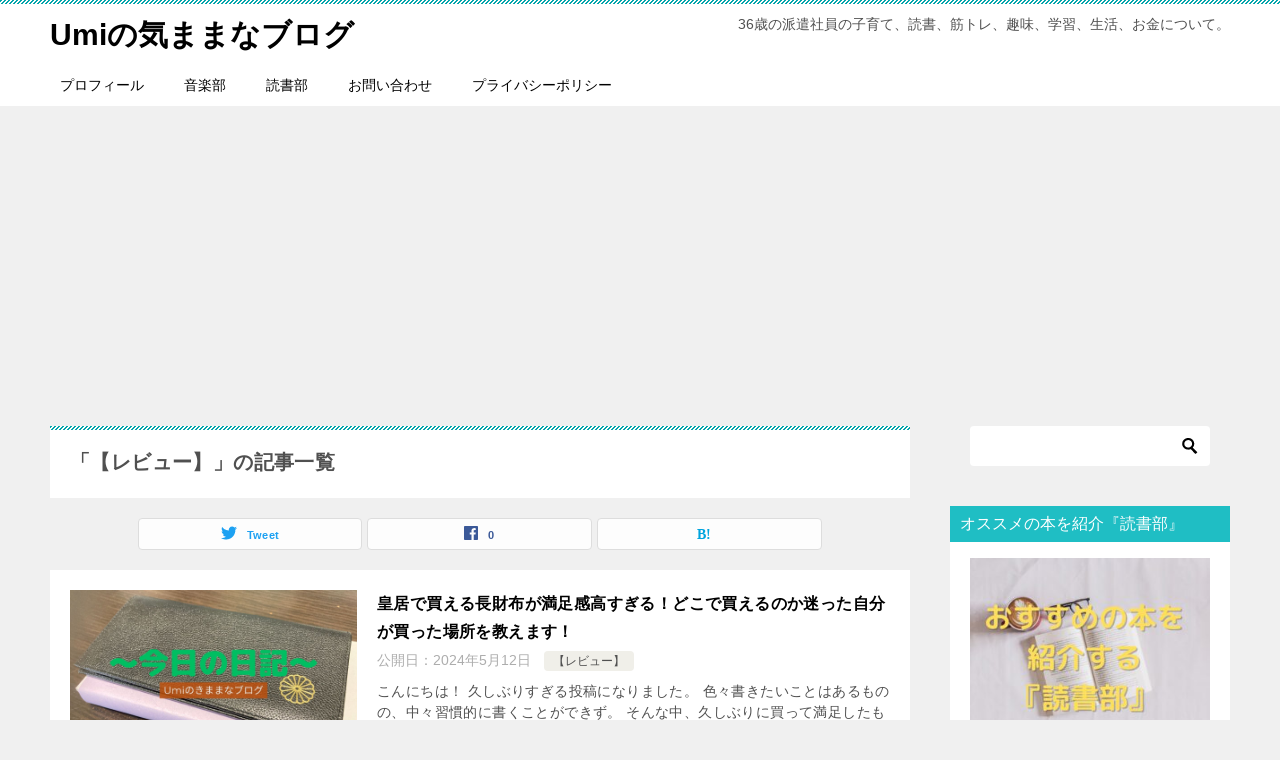

--- FILE ---
content_type: text/html; charset=UTF-8
request_url: https://umiblog1212.com/archives/category/%E3%80%90%E3%83%AC%E3%83%93%E3%83%A5%E3%83%BC%E3%80%91
body_size: 14070
content:
<!doctype html>
<html lang="ja" class="col2">
<head>
	<meta charset="UTF-8">
	<meta name="viewport" content="width=device-width, initial-scale=1">
	<link rel="profile" href="http://gmpg.org/xfn/11">

	<title>「【レビュー】」の記事一覧 ｜ Umiの気ままなブログ</title>
<style type="text/css">.color01{color: #00858a;}.color02{color: #05a5ab;}.color03{color: #b3e4e6;}.color04{color: #def2f3;}.color05{color: #e8f7f7;}.color06{color: #d1eff0;}.color07{color: #1fbec4;}q{background: #d1eff0;}table:not(.review-table) thead th{border-color: #05a5ab;background-color: #05a5ab;}a:hover,a:active,a:focus{color: #00858a;}.keni-header_wrap{background-image: linear-gradient(-45deg,#fff 25%,#05a5ab 25%, #05a5ab 50%,#fff 50%, #fff 75%,#05a5ab 75%, #05a5ab);}.keni-header_cont .header-mail .btn_header{color: #00858a;}.site-title > a span{color: #00858a;}.keni-breadcrumb-list li a:hover,.keni-breadcrumb-list li a:active,.keni-breadcrumb-list li a:focus{color: #00858a;}.keni-section h1:not(.title_no-style){background-image: linear-gradient(-45deg,#fff 25%,#05a5ab 25%, #05a5ab 50%,#fff 50%, #fff 75%,#05a5ab 75%, #05a5ab);}.archive_title{background-image: linear-gradient(-45deg,#fff 25%,#05a5ab 25%, #05a5ab 50%,#fff 50%, #fff 75%,#05a5ab 75%, #05a5ab);} h2:not(.title_no-style){background: #05a5ab;}.profile-box-title {background: #05a5ab;}.keni-related-title {background: #05a5ab;}.comments-area h2 {background: #05a5ab;}h3:not(.title_no-style){border-top-color: #05a5ab;border-bottom-color: #05a5ab;color: #00858a;}h4:not(.title_no-style){border-bottom-color: #05a5ab;color: #00858a;}h5:not(.title_no-style){color: #00858a;}.keni-section h1 a:hover,.keni-section h1 a:active,.keni-section h1 a:focus,.keni-section h3 a:hover,.keni-section h3 a:active,.keni-section h3 a:focus,.keni-section h4 a:hover,.keni-section h4 a:active,.keni-section h4 a:focus,.keni-section h5 a:hover,.keni-section h5 a:active,.keni-section h5 a:focus,.keni-section h6 a:hover,.keni-section h6 a:active,.keni-section h6 a:focus{color: #00858a;}.keni-section .sub-section_title {background: #1fbec4;}.btn_style01{border-color: #00858a;color: #00858a;}.btn_style02{border-color: #00858a;color: #00858a;}.btn_style03{background: #05a5ab;}.entry-list .entry_title a:hover,.entry-list .entry_title a:active,.entry-list .entry_title a:focus{color: #00858a;}.ently_read-more .btn{border-color: #00858a;color: #00858a;}.profile-box{background-color: #e8f7f7;}.advance-billing-box_next-title{color: #b3e4e6;}.step-chart li:nth-child(2){background-color: #def2f3;}.step-chart_style01 li:nth-child(2)::after,.step-chart_style02 li:nth-child(2)::after{border-top-color: #def2f3;}.step-chart li:nth-child(3){background-color: #b3e4e6;}.step-chart_style01 li:nth-child(3)::after,.step-chart_style02 li:nth-child(3)::after{border-top-color: #b3e4e6;}.step-chart li:nth-child(4){background-color: #05a5ab;}.step-chart_style01 li:nth-child(4)::after,.step-chart_style02 li:nth-child(4)::after{border-top-color: #05a5ab;}.toc-area_inner .toc-area_list > li::before{background: #05a5ab;}.toc_title{color: #00858a;}.list_style02 li::before{background: #05a5ab;}.dl_style02 dt{background: #05a5ab;}.dl_style02 dd{background: #def2f3;}.accordion-list dt{background: #05a5ab;}.ranking-list .review_desc_title{color: #00858a;}.review_desc{background-color: #e8f7f7;}.item-box .item-box_title{color: #00858a;}.item-box02{background-image: linear-gradient(-45deg,#fff 25%,#05a5ab 25%, #05a5ab 50%,#fff 50%, #fff 75%,#05a5ab 75%, #05a5ab);}.item-box02 .item-box_inner{background-color: #e8f7f7;}.item-box02 .item-box_title{background-color: #05a5ab;}.item-box03 .item-box_title{background-color: #05a5ab;}.box_style01{background-image: linear-gradient(-45deg,#fff 25%,#05a5ab 25%, #05a5ab 50%,#fff 50%, #fff 75%,#05a5ab 75%, #05a5ab);}.box_style01 .box_inner{background-color: #e8f7f7;}.box_style03{background: #e8f7f7;}.box_style06{background-color: #e8f7f7;}.cast-box{background-image: linear-gradient(-45deg,#fff 25%,#05a5ab 25%, #05a5ab 50%,#fff 50%, #fff 75%,#05a5ab 75%, #05a5ab);}.cast-box .cast_name,.cast-box_sub .cast_name{color: #00858a;}.widget .cast-box_sub .cast-box_sub_title{background-image: linear-gradient(-45deg,#05a5ab 25%, #05a5ab 50%,#fff 50%, #fff 75%,#05a5ab 75%, #05a5ab);}.voice_styl02{background-color: #e8f7f7;}.voice_styl03{background-image: linear-gradient(-45deg,#fff 25%,#e8f7f7 25%, #e8f7f7 50%,#fff 50%, #fff 75%,#e8f7f7 75%, #e8f7f7);}.voice-box .voice_title{color: #00858a;}.chat_style02 .bubble{background-color: #05a5ab;}.chat_style02 .bubble .bubble_in{border-color: #05a5ab;}.related-entry-list .related-entry_title a:hover,.related-entry-list .related-entry_title a:active,.related-entry-list .related-entry_title a:focus{color: #00858a;}.interval01 span{background-color: #05a5ab;}.interval02 span{background-color: #05a5ab;}.page-nav .current,.page-nav li a:hover,.page-nav li a:active,.page-nav li a:focus{background: #05a5ab;}.page-nav-bf .page-nav_next:hover,.page-nav-bf .page-nav_next:active,.page-nav-bf .page-nav_next:focus,.page-nav-bf .page-nav_prev:hover,.page-nav-bf .page-nav_prev:active,.page-nav-bf .page-nav_prev:focus{color: #00858a;}.nav-links .nav-next a:hover, .nav-links .nav-next a:active, .nav-links .nav-next a:focus, .nav-links .nav-previous a:hover, .nav-links .nav-previous a:active, .nav-links .nav-previous a:focus {color: #00858a; text-decoration: 'underline'; }.commentary-box .commentary-box_title{color: #05a5ab;}.calendar tfoot td a:hover,.calendar tfoot td a:active,.calendar tfoot td a:focus{color: #00858a;}.form-mailmaga .form-mailmaga_title{color: #05a5ab;}.form-login .form-login_title{color: #05a5ab;}.form-login-item .form-login_title{color: #05a5ab;}.contact-box{background-image: linear-gradient(-45deg,#fff 25%, #05a5ab 25%, #05a5ab 50%,#fff 50%, #fff 75%,#05a5ab 75%, #05a5ab);}.contact-box_inner{background-color: #e8f7f7;}.contact-box .contact-box-title{background-color: #05a5ab;}.contact-box_tel{color: #00858a;}.widget_recent_entries .keni-section ul li a:hover,.widget_recent_entries .keni-section ul li a:active,.widget_recent_entries .keni-section ul li a:focus,.widget_archive .keni-section > ul li a:hover,.widget_archive .keni-section > ul li a:active,.widget_archive .keni-section > ul li a:focus,.widget_categories .keni-section > ul li a:hover,.widget_categories .keni-section > ul li a:active,.widget_categories .keni-section > ul li a:focus{color: #00858a;}.tagcloud a::before{color: #00858a;}.widget_recent_entries_img .list_widget_recent_entries_img .widget_recent_entries_img_entry_title a:hover,.widget_recent_entries_img .list_widget_recent_entries_img .widget_recent_entries_img_entry_title a:active,.widget_recent_entries_img .list_widget_recent_entries_img .widget_recent_entries_img_entry_title a:focus{color: #00858a;}.keni-link-card_title a:hover,.keni-link-card_title a:active,.keni-link-card_title a:focus{color: #00858a;}@media (min-width : 768px){.keni-gnav_inner li a:hover,.keni-gnav_inner li a:active,.keni-gnav_inner li a:focus{border-bottom-color: #05a5ab;}.step-chart_style02 li:nth-child(2)::after{border-left-color: #def2f3;}.step-chart_style02 li:nth-child(3)::after{border-left-color: #b3e4e6;}.step-chart_style02 li:nth-child(4)::after{border-left-color: #05a5ab;}.col1 .contact-box_tel{color: #00858a;}.step-chart_style02 li:nth-child(1)::after,.step-chart_style02 li:nth-child(2)::after,.step-chart_style02 li:nth-child(3)::after,.step-chart_style02 li:nth-child(4)::after{border-top-color: transparent;}}@media (min-width : 920px){.contact-box_tel{color: #00858a;}}</style>    <script>
        var ajaxurl = 'https://umiblog1212.com/wp-admin/admin-ajax.php';
        var sns_cnt = true;
    </script>
	<link rel='dns-prefetch' href='//s.w.org' />
<link rel='dns-prefetch' href='//c0.wp.com' />
<link rel="alternate" type="application/rss+xml" title="Umiの気ままなブログ &raquo; フィード" href="https://umiblog1212.com/feed" />
<link rel="alternate" type="application/rss+xml" title="Umiの気ままなブログ &raquo; コメントフィード" href="https://umiblog1212.com/comments/feed" />
<link rel="alternate" type="application/rss+xml" title="Umiの気ままなブログ &raquo; 【レビュー】 カテゴリーのフィード" href="https://umiblog1212.com/archives/category/%e3%80%90%e3%83%ac%e3%83%93%e3%83%a5%e3%83%bc%e3%80%91/feed" />
		<script type="text/javascript">
			window._wpemojiSettings = {"baseUrl":"https:\/\/s.w.org\/images\/core\/emoji\/13.0.0\/72x72\/","ext":".png","svgUrl":"https:\/\/s.w.org\/images\/core\/emoji\/13.0.0\/svg\/","svgExt":".svg","source":{"concatemoji":"https:\/\/umiblog1212.com\/wp-includes\/js\/wp-emoji-release.min.js?ver=5.5.17"}};
			!function(e,a,t){var n,r,o,i=a.createElement("canvas"),p=i.getContext&&i.getContext("2d");function s(e,t){var a=String.fromCharCode;p.clearRect(0,0,i.width,i.height),p.fillText(a.apply(this,e),0,0);e=i.toDataURL();return p.clearRect(0,0,i.width,i.height),p.fillText(a.apply(this,t),0,0),e===i.toDataURL()}function c(e){var t=a.createElement("script");t.src=e,t.defer=t.type="text/javascript",a.getElementsByTagName("head")[0].appendChild(t)}for(o=Array("flag","emoji"),t.supports={everything:!0,everythingExceptFlag:!0},r=0;r<o.length;r++)t.supports[o[r]]=function(e){if(!p||!p.fillText)return!1;switch(p.textBaseline="top",p.font="600 32px Arial",e){case"flag":return s([127987,65039,8205,9895,65039],[127987,65039,8203,9895,65039])?!1:!s([55356,56826,55356,56819],[55356,56826,8203,55356,56819])&&!s([55356,57332,56128,56423,56128,56418,56128,56421,56128,56430,56128,56423,56128,56447],[55356,57332,8203,56128,56423,8203,56128,56418,8203,56128,56421,8203,56128,56430,8203,56128,56423,8203,56128,56447]);case"emoji":return!s([55357,56424,8205,55356,57212],[55357,56424,8203,55356,57212])}return!1}(o[r]),t.supports.everything=t.supports.everything&&t.supports[o[r]],"flag"!==o[r]&&(t.supports.everythingExceptFlag=t.supports.everythingExceptFlag&&t.supports[o[r]]);t.supports.everythingExceptFlag=t.supports.everythingExceptFlag&&!t.supports.flag,t.DOMReady=!1,t.readyCallback=function(){t.DOMReady=!0},t.supports.everything||(n=function(){t.readyCallback()},a.addEventListener?(a.addEventListener("DOMContentLoaded",n,!1),e.addEventListener("load",n,!1)):(e.attachEvent("onload",n),a.attachEvent("onreadystatechange",function(){"complete"===a.readyState&&t.readyCallback()})),(n=t.source||{}).concatemoji?c(n.concatemoji):n.wpemoji&&n.twemoji&&(c(n.twemoji),c(n.wpemoji)))}(window,document,window._wpemojiSettings);
		</script>
		<style type="text/css">
img.wp-smiley,
img.emoji {
	display: inline !important;
	border: none !important;
	box-shadow: none !important;
	height: 1em !important;
	width: 1em !important;
	margin: 0 .07em !important;
	vertical-align: -0.1em !important;
	background: none !important;
	padding: 0 !important;
}
</style>
	<link rel='stylesheet' id='wp-block-library-css'  href='https://c0.wp.com/c/5.5.17/wp-includes/css/dist/block-library/style.min.css' type='text/css' media='all' />
<style id='wp-block-library-inline-css' type='text/css'>
.has-text-align-justify{text-align:justify;}
</style>
<link rel='stylesheet' id='quads-style-css-css'  href='https://umiblog1212.com/wp-content/plugins/quick-adsense-reloaded/includes/gutenberg/dist/blocks.style.build.css?ver=2.0.17' type='text/css' media='all' />
<link rel='stylesheet' id='contact-form-7-css'  href='https://umiblog1212.com/wp-content/plugins/contact-form-7/includes/css/styles.css?ver=5.3' type='text/css' media='all' />
<link rel='stylesheet' id='keni-style-css'  href='https://umiblog1212.com/wp-content/themes/keni80_wp_standard_all_201906222303/style.css?ver=5.5.17' type='text/css' media='all' />
<link rel='stylesheet' id='keni_base-css'  href='https://umiblog1212.com/wp-content/themes/keni80_wp_standard_all_201906222303/base.css?ver=5.5.17' type='text/css' media='all' />
<link rel='stylesheet' id='keni-advanced-css'  href='https://umiblog1212.com/wp-content/themes/keni80_wp_standard_all_201906222303/advanced.css?ver=5.5.17' type='text/css' media='all' />
<link rel='stylesheet' id='jquery-lazyloadxt-spinner-css-css'  href='//umiblog1212.com/wp-content/plugins/a3-lazy-load/assets/css/jquery.lazyloadxt.spinner.css?ver=5.5.17' type='text/css' media='all' />
<link rel='stylesheet' id='addtoany-css'  href='https://umiblog1212.com/wp-content/plugins/add-to-any/addtoany.min.css?ver=1.15' type='text/css' media='all' />
<link rel='stylesheet' id='jetpack_css-css'  href='https://c0.wp.com/p/jetpack/9.1.3/css/jetpack.css' type='text/css' media='all' />
<style id='quads-styles-inline-css' type='text/css'>
.quads-ad-label { font-size: 12px; text-align: center; color: #333;}
</style>
<link rel="canonical" href="https://umiblog1212.com/archives/category/%e3%80%90%e3%83%ac%e3%83%93%e3%83%a5%e3%83%bc%e3%80%91" />
<link rel="https://api.w.org/" href="https://umiblog1212.com/wp-json/" /><link rel="alternate" type="application/json" href="https://umiblog1212.com/wp-json/wp/v2/categories/266" /><link rel="EditURI" type="application/rsd+xml" title="RSD" href="https://umiblog1212.com/xmlrpc.php?rsd" />

<script data-cfasync="false">
window.a2a_config=window.a2a_config||{};a2a_config.callbacks=[];a2a_config.overlays=[];a2a_config.templates={};a2a_localize = {
	Share: "共有",
	Save: "ブックマーク",
	Subscribe: "購読",
	Email: "メール",
	Bookmark: "ブックマーク",
	ShowAll: "すべて表示する",
	ShowLess: "小さく表示する",
	FindServices: "サービスを探す",
	FindAnyServiceToAddTo: "追加するサービスを今すぐ探す",
	PoweredBy: "Powered by",
	ShareViaEmail: "メールでシェアする",
	SubscribeViaEmail: "メールで購読する",
	BookmarkInYourBrowser: "ブラウザにブックマーク",
	BookmarkInstructions: "このページをブックマークするには、 Ctrl+D または \u2318+D を押下。",
	AddToYourFavorites: "お気に入りに追加",
	SendFromWebOrProgram: "任意のメールアドレスまたはメールプログラムから送信",
	EmailProgram: "メールプログラム",
	More: "詳細&#8230;",
	ThanksForSharing: "Thanks for sharing!",
	ThanksForFollowing: "Thanks for following!"
};

(function(d,s,a,b){a=d.createElement(s);b=d.getElementsByTagName(s)[0];a.async=1;a.src="https://static.addtoany.com/menu/page.js";b.parentNode.insertBefore(a,b);})(document,"script");
</script>
<script type="text/javascript" src="https://umiblog1212.com/wp-content/plugins/quick-adsense-reloaded/assets/js/ads.js"></script><script type='text/javascript'>document.cookie = 'quads_browser_width='+screen.width;</script><style type='text/css'>img#wpstats{display:none}</style><meta name="description" content="Umiの気ままなブログの「【レビュー】」の記事一覧です。36歳の派遣社員の子育て、読書、筋トレ、趣味、学習、生活、お金について。">
        <!--OGP-->
		<meta property="og:type" content="article" />
<meta property="og:url" content="https://umiblog1212.com/archives/category/%e3%80%90%e3%83%ac%e3%83%93%e3%83%a5%e3%83%bc%e3%80%91" />
<meta property="og:title" content="「【レビュー】」の記事一覧"/>
        <meta property="og:description" content="Umiの気ままなブログの「【レビュー】」の記事一覧です。36歳の派遣社員の子育て、読書、筋トレ、趣味、学習、生活、お金について。">
        <meta property="og:site_name" content="Umiの気ままなブログ">
        <meta property="og:image" content="0">
		<meta property="og:locale" content="ja_JP">
		        <!--OGP-->
		<link rel="icon" href="https://umiblog1212.com/wp-content/uploads/2019/04/IMG_3870-100x100.jpg" sizes="32x32" />
<link rel="icon" href="https://umiblog1212.com/wp-content/uploads/2019/04/IMG_3870-200x200.jpg" sizes="192x192" />
<link rel="apple-touch-icon" href="https://umiblog1212.com/wp-content/uploads/2019/04/IMG_3870-200x200.jpg" />
<meta name="msapplication-TileImage" content="https://umiblog1212.com/wp-content/uploads/2019/04/IMG_3870-320x320.jpg" />
<!-- Global site tag (gtag.js) - Google Analytics -->
<script async src="https://www.googletagmanager.com/gtag/js?id=UA-148632832-1"></script>
<script>
  window.dataLayer = window.dataLayer || [];
  function gtag(){dataLayer.push(arguments);}
  gtag('js', new Date());

  gtag('config', 'UA-148632832-1');
</script>
<script data-ad-client="ca-pub-9697292113231246" async src="https://pagead2.googlesyndication.com/pagead/js/adsbygoogle.js"></script></head>

<body class="archive category category-266"><!--ページの属性-->

<div id="top" class="keni-container">

<!--▼▼ ヘッダー ▼▼-->
<div class="keni-header_wrap">
	<div class="keni-header_outer">
		
		<header class="keni-header keni-header_col1">
			<div class="keni-header_inner">

							<p class="site-title"><a href="https://umiblog1212.com/" rel="home">Umiの気ままなブログ</a></p>
			
			<div class="keni-header_cont">
			<p class="site-description">36歳の派遣社員の子育て、読書、筋トレ、趣味、学習、生活、お金について。</p>			</div>

			</div><!--keni-header_inner-->
		</header><!--keni-header-->	</div><!--keni-header_outer-->
</div><!--keni-header_wrap-->
<!--▲▲ ヘッダー ▲▲-->

<div id="click-space"></div>

<!--▼▼ グローバルナビ ▼▼-->
<div class="keni-gnav_wrap">
	<div class="keni-gnav_outer">
		<nav class="keni-gnav">
			<div class="keni-gnav_inner">

				<ul id="menu" class="keni-gnav_cont">
				<li id="menu-item-2619" class="menu-item menu-item-type-post_type menu-item-object-page menu-item-2619"><a href="https://umiblog1212.com/profile">プロフィール</a></li>
<li id="menu-item-2624" class="menu-item menu-item-type-taxonomy menu-item-object-category menu-item-2624"><a href="https://umiblog1212.com/archives/category/%e9%9f%b3%e6%a5%bd%e9%83%a8">音楽部</a></li>
<li id="menu-item-2626" class="menu-item menu-item-type-post_type menu-item-object-page menu-item-2626"><a href="https://umiblog1212.com/%e8%aa%ad%e6%9b%b8%e9%83%a8%e3%81%ae%e3%83%9a%e3%83%bc%e3%82%b8">読書部</a></li>
<li id="menu-item-11" class="menu-item menu-item-type-post_type menu-item-object-page menu-item-11"><a href="https://umiblog1212.com/%e3%81%8a%e5%95%8f%e3%81%84%e5%90%88%e3%82%8f%e3%81%9b">お問い合わせ</a></li>
<li id="menu-item-3627" class="menu-item menu-item-type-post_type menu-item-object-page menu-item-3627"><a href="https://umiblog1212.com/privacy-policy">プライバシーポリシー</a></li>
				<li class="menu-search"><div class="search-box">
	<form role="search" method="get" id="keni_search" class="searchform" action="https://umiblog1212.com/">
		<input type="text" value="" name="s"><button class="btn-search"><img src="https://umiblog1212.com/wp-content/themes/keni80_wp_standard_all_201906222303/images/icon/search_black.svg" width="18" height="18"></button>
	</form>
</div></li>
				</ul>
			</div>
			<div class="keni-gnav_btn_wrap">
				<div class="keni-gnav_btn"><span class="keni-gnav_btn_icon-open"></span></div>
			</div>
		</nav>
	</div>
</div>



<div class="keni-main_wrap">
	<div class="keni-main_outer">
		<!--▼▼ メインコンテンツ ▼▼-->
		<main id="main" class="keni-main">
			<div class="keni-main_inner">
				<div class="archive_title_wrap">
					<h1 class="archive_title">「【レビュー】」の記事一覧</h1>				</div>

				<aside class="free-area free-area_before-title">
									</aside><!-- #secondary -->

																<aside class="sns-btn_wrap sns-btn_wrap_s">
                            <div class="sns-btn_tw" data-url="https://umiblog1212.com/archives/category/%e3%80%90%e3%83%ac%e3%83%93%e3%83%a5%e3%83%bc%e3%80%91" data-title="%E3%80%8C%E3%80%90%E3%83%AC%E3%83%93%E3%83%A5%E3%83%BC%E3%80%91%E3%80%8D%E3%81%AE%E8%A8%98%E4%BA%8B%E4%B8%80%E8%A6%A7"></div>
        <div class="sns-btn_fb" data-url="https://umiblog1212.com/archives/category/%e3%80%90%e3%83%ac%e3%83%93%e3%83%a5%e3%83%bc%e3%80%91" data-title="%E3%80%8C%E3%80%90%E3%83%AC%E3%83%93%E3%83%A5%E3%83%BC%E3%80%91%E3%80%8D%E3%81%AE%E8%A8%98%E4%BA%8B%E4%B8%80%E8%A6%A7"></div>
        <div class="sns-btn_hatena" data-url="https://umiblog1212.com/archives/category/%e3%80%90%e3%83%ac%e3%83%93%e3%83%a5%e3%83%bc%e3%80%91" data-title="%E3%80%8C%E3%80%90%E3%83%AC%E3%83%93%E3%83%A5%E3%83%BC%E3%80%91%E3%80%8D%E3%81%AE%E8%A8%98%E4%BA%8B%E4%B8%80%E8%A6%A7"></div>
						</aside>
				
										<div class="keni-section_wrap keni-section_wrap_style02"><div class="keni-section"><div class="entry-list entry-list_style01">
<article id="post-3661" class="post-3661 post type-post status-publish format-standard has-post-thumbnail category-266 tag-1404 tag-1405 tag-1406 tag-1407 tag-1408 entry-list_item"">
	<div class="entry">
		<figure class="entry_thumb">
			<a href="https://umiblog1212.com/archives/3661">
								<img width="1280" height="720" src="//umiblog1212.com/wp-content/plugins/a3-lazy-load/assets/images/lazy_placeholder.gif" data-lazy-type="image" data-src="https://umiblog1212.com/wp-content/uploads/2024/05/皇居長財布日記.jpg" class="lazy lazy-hidden attachment-post-thumbnail size-post-thumbnail wp-post-image" alt="" loading="lazy" srcset="" data-srcset="https://umiblog1212.com/wp-content/uploads/2024/05/皇居長財布日記.jpg 1280w, https://umiblog1212.com/wp-content/uploads/2024/05/皇居長財布日記-300x169.jpg 300w, https://umiblog1212.com/wp-content/uploads/2024/05/皇居長財布日記-1024x576.jpg 1024w, https://umiblog1212.com/wp-content/uploads/2024/05/皇居長財布日記-768x432.jpg 768w" sizes="(max-width: 1280px) 100vw, 1280px" /><noscript><img width="1280" height="720" src="https://umiblog1212.com/wp-content/uploads/2024/05/皇居長財布日記.jpg" class="attachment-post-thumbnail size-post-thumbnail wp-post-image" alt="" loading="lazy" srcset="https://umiblog1212.com/wp-content/uploads/2024/05/皇居長財布日記.jpg 1280w, https://umiblog1212.com/wp-content/uploads/2024/05/皇居長財布日記-300x169.jpg 300w, https://umiblog1212.com/wp-content/uploads/2024/05/皇居長財布日記-1024x576.jpg 1024w, https://umiblog1212.com/wp-content/uploads/2024/05/皇居長財布日記-768x432.jpg 768w" sizes="(max-width: 1280px) 100vw, 1280px" /></noscript>								</a>
		</figure>
		<div class="entry_inner">
			<h2 class="entry_title"><a href="https://umiblog1212.com/archives/3661">皇居で買える長財布が満足感高すぎる！どこで買えるのか迷った自分が買った場所を教えます！</a></h2>
			<div class="entry_status">
		<ul class="entry_date">
				<li class="entry_date_item">公開日：<time itemprop="datePublished" datetime="2024-05-12T04:20:36+09:00" content="2024-05-12T04:20:36+09:00">2024年5月12日</time></li>	</ul>
		<ul class="entry_category">
		<li class="entry_category_item %e3%80%90%e3%83%ac%e3%83%93%e3%83%a5%e3%83%bc%e3%80%91"><a href="https://umiblog1212.com/archives/category/%e3%80%90%e3%83%ac%e3%83%93%e3%83%a5%e3%83%bc%e3%80%91">【レビュー】</a></li>	</ul>
</div>
			<div class="entry_description">
			こんにちは！ 久しぶりすぎる投稿になりました。 色々書きたいことはあるものの、中々習慣的に書くことができず。 そんな中、久しぶりに買って満足したものがあったのでシェアしたくブログを書くことにしました！ &nbsp; 皇居 [&hellip;]			</div>
			<div class="ently_read-more">
				<a href="https://umiblog1212.com/archives/3661" class="btn dir-arw_r"><span class="icon_arrow_s_right"></span>続きを読む</a>
			</div>
		</div>
			</div>
</article>

<article id="post-3650" class="post-3650 post type-post status-publish format-standard has-post-thumbnail category-266 tag-1359 tag-1399 tag-abzorb tag-1401 entry-list_item"">
	<div class="entry">
		<figure class="entry_thumb">
			<a href="https://umiblog1212.com/archives/3650">
								<img width="1280" height="720" src="//umiblog1212.com/wp-content/plugins/a3-lazy-load/assets/images/lazy_placeholder.gif" data-lazy-type="image" data-src="https://umiblog1212.com/wp-content/uploads/2024/01/日記.jpg" class="lazy lazy-hidden attachment-post-thumbnail size-post-thumbnail wp-post-image" alt="" loading="lazy" srcset="" data-srcset="https://umiblog1212.com/wp-content/uploads/2024/01/日記.jpg 1280w, https://umiblog1212.com/wp-content/uploads/2024/01/日記-300x169.jpg 300w, https://umiblog1212.com/wp-content/uploads/2024/01/日記-1024x576.jpg 1024w, https://umiblog1212.com/wp-content/uploads/2024/01/日記-768x432.jpg 768w" sizes="(max-width: 1280px) 100vw, 1280px" /><noscript><img width="1280" height="720" src="https://umiblog1212.com/wp-content/uploads/2024/01/日記.jpg" class="attachment-post-thumbnail size-post-thumbnail wp-post-image" alt="" loading="lazy" srcset="https://umiblog1212.com/wp-content/uploads/2024/01/日記.jpg 1280w, https://umiblog1212.com/wp-content/uploads/2024/01/日記-300x169.jpg 300w, https://umiblog1212.com/wp-content/uploads/2024/01/日記-1024x576.jpg 1024w, https://umiblog1212.com/wp-content/uploads/2024/01/日記-768x432.jpg 768w" sizes="(max-width: 1280px) 100vw, 1280px" /></noscript>								</a>
		</figure>
		<div class="entry_inner">
			<h2 class="entry_title"><a href="https://umiblog1212.com/archives/3650">ニューバランスのインソールは今すぐ買った方が良い！</a></h2>
			<div class="entry_status">
		<ul class="entry_date">
				<li class="entry_date_item">公開日：<time itemprop="datePublished" datetime="2024-01-15T18:40:09+09:00" content="2024-01-15T18:40:09+09:00">2024年1月15日</time></li>	</ul>
		<ul class="entry_category">
		<li class="entry_category_item %e3%80%90%e3%83%ac%e3%83%93%e3%83%a5%e3%83%bc%e3%80%91"><a href="https://umiblog1212.com/archives/category/%e3%80%90%e3%83%ac%e3%83%93%e3%83%a5%e3%83%bc%e3%80%91">【レビュー】</a></li>	</ul>
</div>
			<div class="entry_description">
			こんにちは！ 今日は最近手に入れたニューバランスのインソールがあまりにも良すぎたので、日記にしていきたいと思います。 何が良いのか？ 値段と使い方を簡単に説明！ まとめ の三つを書きます。 &nbsp; ニューバランスの [&hellip;]			</div>
			<div class="ently_read-more">
				<a href="https://umiblog1212.com/archives/3650" class="btn dir-arw_r"><span class="icon_arrow_s_right"></span>続きを読む</a>
			</div>
		</div>
			</div>
</article>

<article id="post-3566" class="post-3566 post type-post status-publish format-standard has-post-thumbnail category-266 tag-gu tag-uniqlo tag-jw tag-beautiful-people tag-1372 tag-1373 entry-list_item"">
	<div class="entry">
		<figure class="entry_thumb">
			<a href="https://umiblog1212.com/archives/3566">
								<img width="1280" height="720" src="//umiblog1212.com/wp-content/plugins/a3-lazy-load/assets/images/lazy_placeholder.gif" data-lazy-type="image" data-src="https://umiblog1212.com/wp-content/uploads/2023/11/日記.jpeg" class="lazy lazy-hidden attachment-post-thumbnail size-post-thumbnail wp-post-image" alt="" loading="lazy" srcset="" data-srcset="https://umiblog1212.com/wp-content/uploads/2023/11/日記.jpeg 1280w, https://umiblog1212.com/wp-content/uploads/2023/11/日記-300x169.jpeg 300w, https://umiblog1212.com/wp-content/uploads/2023/11/日記-1024x576.jpeg 1024w, https://umiblog1212.com/wp-content/uploads/2023/11/日記-768x432.jpeg 768w" sizes="(max-width: 1280px) 100vw, 1280px" /><noscript><img width="1280" height="720" src="https://umiblog1212.com/wp-content/uploads/2023/11/日記.jpeg" class="attachment-post-thumbnail size-post-thumbnail wp-post-image" alt="" loading="lazy" srcset="https://umiblog1212.com/wp-content/uploads/2023/11/日記.jpeg 1280w, https://umiblog1212.com/wp-content/uploads/2023/11/日記-300x169.jpeg 300w, https://umiblog1212.com/wp-content/uploads/2023/11/日記-1024x576.jpeg 1024w, https://umiblog1212.com/wp-content/uploads/2023/11/日記-768x432.jpeg 768w" sizes="(max-width: 1280px) 100vw, 1280px" /></noscript>								</a>
		</figure>
		<div class="entry_inner">
			<h2 class="entry_title"><a href="https://umiblog1212.com/archives/3566">UNIQLOのJWアンダーソンとGUのbeautiful peopleの新作で気になるやつゲット！</a></h2>
			<div class="entry_status">
		<ul class="entry_date">
		<li class="entry_date_item">更新日：<time itemprop="dateModified" datetime="2023-11-21T06:32:01+09:00" content="2023-11-21T06:32:01+09:00">2023年11月21日</time></li>		<li class="entry_date_item">公開日：<time itemprop="datePublished" datetime="2023-11-13T19:00:04+09:00" content="2023-11-13T19:00:04+09:00">2023年11月13日</time></li>	</ul>
		<ul class="entry_category">
		<li class="entry_category_item %e3%80%90%e3%83%ac%e3%83%93%e3%83%a5%e3%83%bc%e3%80%91"><a href="https://umiblog1212.com/archives/category/%e3%80%90%e3%83%ac%e3%83%93%e3%83%a5%e3%83%bc%e3%80%91">【レビュー】</a></li>	</ul>
</div>
			<div class="entry_description">
			こんにちは！ 先日、こちらの記事でUNIQLOのJWアンダーソンとGUのbeautiful peopleの新作で気になるやつがあるという内容を書きました。 そして11月3日の発売日にオンラインでゲットしたので、レビューし [&hellip;]			</div>
			<div class="ently_read-more">
				<a href="https://umiblog1212.com/archives/3566" class="btn dir-arw_r"><span class="icon_arrow_s_right"></span>続きを読む</a>
			</div>
		</div>
			</div>
</article>

<article id="post-3540" class="post-3540 post type-post status-publish format-standard has-post-thumbnail category-266 tag-1358 tag-1359 tag-on tag-m2002r entry-list_item"">
	<div class="entry">
		<figure class="entry_thumb">
			<a href="https://umiblog1212.com/archives/3540">
								<img width="768" height="1024" src="//umiblog1212.com/wp-content/plugins/a3-lazy-load/assets/images/lazy_placeholder.gif" data-lazy-type="image" data-src="https://umiblog1212.com/wp-content/uploads/2023/10/IMG_0119.jpg" class="lazy lazy-hidden attachment-post-thumbnail size-post-thumbnail wp-post-image" alt="" loading="lazy" srcset="" data-srcset="https://umiblog1212.com/wp-content/uploads/2023/10/IMG_0119.jpg 768w, https://umiblog1212.com/wp-content/uploads/2023/10/IMG_0119-225x300.jpg 225w" sizes="(max-width: 768px) 100vw, 768px" /><noscript><img width="768" height="1024" src="https://umiblog1212.com/wp-content/uploads/2023/10/IMG_0119.jpg" class="attachment-post-thumbnail size-post-thumbnail wp-post-image" alt="" loading="lazy" srcset="https://umiblog1212.com/wp-content/uploads/2023/10/IMG_0119.jpg 768w, https://umiblog1212.com/wp-content/uploads/2023/10/IMG_0119-225x300.jpg 225w" sizes="(max-width: 768px) 100vw, 768px" /></noscript>								</a>
		</figure>
		<div class="entry_inner">
			<h2 class="entry_title"><a href="https://umiblog1212.com/archives/3540">ニューバランス M2002ROをゲットしたので少しだけレビュー</a></h2>
			<div class="entry_status">
		<ul class="entry_date">
				<li class="entry_date_item">公開日：<time itemprop="datePublished" datetime="2023-11-01T07:21:40+09:00" content="2023-11-01T07:21:40+09:00">2023年11月1日</time></li>	</ul>
		<ul class="entry_category">
		<li class="entry_category_item %e3%80%90%e3%83%ac%e3%83%93%e3%83%a5%e3%83%bc%e3%80%91"><a href="https://umiblog1212.com/archives/category/%e3%80%90%e3%83%ac%e3%83%93%e3%83%a5%e3%83%bc%e3%80%91">【レビュー】</a></li>	</ul>
</div>
			<div class="entry_description">
			先日、新しいスニーカー探しをしていると書きましたが、ようやく「これだっ！」というスニーカーに出会えてゲットしてきました。 散々迷いましたが、ニューバランスのM2002RO（ネイビー）にしました。 &nbsp; &nbsp [&hellip;]			</div>
			<div class="ently_read-more">
				<a href="https://umiblog1212.com/archives/3540" class="btn dir-arw_r"><span class="icon_arrow_s_right"></span>続きを読む</a>
			</div>
		</div>
			</div>
</article>

<article id="post-1313" class="post-1313 post type-post status-publish format-standard has-post-thumbnail category-266 tag-wifi tag-389 tag-390 tag-391 tag-392 entry-list_item"">
	<div class="entry">
		<figure class="entry_thumb">
			<a href="https://umiblog1212.com/archives/1313">
								<img width="1980" height="1320" src="//umiblog1212.com/wp-content/plugins/a3-lazy-load/assets/images/lazy_placeholder.gif" data-lazy-type="image" data-src="https://umiblog1212.com/wp-content/uploads/2020/04/road-trip-with-raj-_cbKur5I60A-unsplash.jpg" class="lazy lazy-hidden attachment-post-thumbnail size-post-thumbnail wp-post-image" alt="" loading="lazy" srcset="" data-srcset="https://umiblog1212.com/wp-content/uploads/2020/04/road-trip-with-raj-_cbKur5I60A-unsplash.jpg 1980w, https://umiblog1212.com/wp-content/uploads/2020/04/road-trip-with-raj-_cbKur5I60A-unsplash-300x200.jpg 300w, https://umiblog1212.com/wp-content/uploads/2020/04/road-trip-with-raj-_cbKur5I60A-unsplash-768x512.jpg 768w, https://umiblog1212.com/wp-content/uploads/2020/04/road-trip-with-raj-_cbKur5I60A-unsplash-1024x683.jpg 1024w, https://umiblog1212.com/wp-content/uploads/2020/04/road-trip-with-raj-_cbKur5I60A-unsplash-600x400.jpg 600w" sizes="(max-width: 1980px) 100vw, 1980px" /><noscript><img width="1980" height="1320" src="https://umiblog1212.com/wp-content/uploads/2020/04/road-trip-with-raj-_cbKur5I60A-unsplash.jpg" class="attachment-post-thumbnail size-post-thumbnail wp-post-image" alt="" loading="lazy" srcset="https://umiblog1212.com/wp-content/uploads/2020/04/road-trip-with-raj-_cbKur5I60A-unsplash.jpg 1980w, https://umiblog1212.com/wp-content/uploads/2020/04/road-trip-with-raj-_cbKur5I60A-unsplash-300x200.jpg 300w, https://umiblog1212.com/wp-content/uploads/2020/04/road-trip-with-raj-_cbKur5I60A-unsplash-768x512.jpg 768w, https://umiblog1212.com/wp-content/uploads/2020/04/road-trip-with-raj-_cbKur5I60A-unsplash-1024x683.jpg 1024w, https://umiblog1212.com/wp-content/uploads/2020/04/road-trip-with-raj-_cbKur5I60A-unsplash-600x400.jpg 600w" sizes="(max-width: 1980px) 100vw, 1980px" /></noscript>								</a>
		</figure>
		<div class="entry_inner">
			<h2 class="entry_title"><a href="https://umiblog1212.com/archives/1313">どんなときもwifiに感じた不信感！無制限wifiは実質無制限じゃない？</a></h2>
			<div class="entry_status">
		<ul class="entry_date">
				<li class="entry_date_item">公開日：<time itemprop="datePublished" datetime="2020-04-11T18:00:03+09:00" content="2020-04-11T18:00:03+09:00">2020年4月11日</time></li>	</ul>
		<ul class="entry_category">
		<li class="entry_category_item %e3%80%90%e3%83%ac%e3%83%93%e3%83%a5%e3%83%bc%e3%80%91"><a href="https://umiblog1212.com/archives/category/%e3%80%90%e3%83%ac%e3%83%93%e3%83%a5%e3%83%bc%e3%80%91">【レビュー】</a></li>	</ul>
</div>
			<div class="entry_description">
			どんなときもwifiに感じた不信感！無制限wifiは実質無制限じゃない？ &nbsp; こんにちは！ 最近、このブログ更新できてません。 っていうか三月は一回も更新できてません。 理由の一つは、二月末から体調不良で三月上 [&hellip;]			</div>
			<div class="ently_read-more">
				<a href="https://umiblog1212.com/archives/1313" class="btn dir-arw_r"><span class="icon_arrow_s_right"></span>続きを読む</a>
			</div>
		</div>
			</div>
</article>

<article id="post-952" class="post-952 post type-post status-publish format-standard has-post-thumbnail category-266 tag-71 tag-anker tag-bluetooth tag-269 tag-270 tag-l3 tag-272 tag-273 entry-list_item"">
	<div class="entry">
		<figure class="entry_thumb">
			<a href="https://umiblog1212.com/archives/952">
								<img width="1915" height="2553" src="//umiblog1212.com/wp-content/plugins/a3-lazy-load/assets/images/lazy_placeholder.gif" data-lazy-type="image" data-src="https://umiblog1212.com/wp-content/uploads/2019/07/IMG_4512.jpg" class="lazy lazy-hidden attachment-post-thumbnail size-post-thumbnail wp-post-image" alt="" loading="lazy" srcset="" data-srcset="https://umiblog1212.com/wp-content/uploads/2019/07/IMG_4512.jpg 1915w, https://umiblog1212.com/wp-content/uploads/2019/07/IMG_4512-225x300.jpg 225w, https://umiblog1212.com/wp-content/uploads/2019/07/IMG_4512-768x1024.jpg 768w" sizes="(max-width: 1915px) 100vw, 1915px" /><noscript><img width="1915" height="2553" src="https://umiblog1212.com/wp-content/uploads/2019/07/IMG_4512.jpg" class="attachment-post-thumbnail size-post-thumbnail wp-post-image" alt="" loading="lazy" srcset="https://umiblog1212.com/wp-content/uploads/2019/07/IMG_4512.jpg 1915w, https://umiblog1212.com/wp-content/uploads/2019/07/IMG_4512-225x300.jpg 225w, https://umiblog1212.com/wp-content/uploads/2019/07/IMG_4512-768x1024.jpg 768w" sizes="(max-width: 1915px) 100vw, 1915px" /></noscript>								</a>
		</figure>
		<div class="entry_inner">
			<h2 class="entry_title"><a href="https://umiblog1212.com/archives/952">【レビュー】AnkerのBluetoothワイヤレスイヤホンL3を買ってみた！評価と使い方について！</a></h2>
			<div class="entry_status">
		<ul class="entry_date">
				<li class="entry_date_item">公開日：<time itemprop="datePublished" datetime="2019-07-09T21:25:55+09:00" content="2019-07-09T21:25:55+09:00">2019年7月9日</time></li>	</ul>
		<ul class="entry_category">
		<li class="entry_category_item %e3%80%90%e3%83%ac%e3%83%93%e3%83%a5%e3%83%bc%e3%80%91"><a href="https://umiblog1212.com/archives/category/%e3%80%90%e3%83%ac%e3%83%93%e3%83%a5%e3%83%bc%e3%80%91">【レビュー】</a></li>	</ul>
</div>
			<div class="entry_description">
			こんにちは！ 今日は7月1日に買ったAnkerのBluetoothワイヤレスイヤホンL3。 こちらの評価と使い方についてレビューしてみたいと思います。 &nbsp; L3に同梱されている物 最初にL3に同梱されている物は [&hellip;]			</div>
			<div class="ently_read-more">
				<a href="https://umiblog1212.com/archives/952" class="btn dir-arw_r"><span class="icon_arrow_s_right"></span>続きを読む</a>
			</div>
		</div>
			</div>
</article>
</div></div></div>
			<aside class="free-area free-area_after-cont">
							</aside><!-- #secondary -->
		</div><!--keni-main_inner-->
	</main><!--keni-main-->


<aside id="secondary" class="keni-sub">
	<div id="search-2" class="keni-section_wrap widget widget_search"><section class="keni-section"><div class="search-box">
	<form role="search" method="get" id="keni_search" class="searchform" action="https://umiblog1212.com/">
		<input type="text" value="" name="s"><button class="btn-search"><img class="lazy lazy-hidden" src="//umiblog1212.com/wp-content/plugins/a3-lazy-load/assets/images/lazy_placeholder.gif" data-lazy-type="image" data-src="https://umiblog1212.com/wp-content/themes/keni80_wp_standard_all_201906222303/images/icon/search_black.svg" width="18" height="18"><noscript><img src="https://umiblog1212.com/wp-content/themes/keni80_wp_standard_all_201906222303/images/icon/search_black.svg" width="18" height="18"></noscript></button>
	</form>
</div></section></div><div id="media_image-3" class="keni-section_wrap widget widget_media_image"><section class="keni-section"><h3 class="sub-section_title">オススメの本を紹介『読書部』</h3><a href="https://umiblog1212.com/%e8%aa%ad%e6%9b%b8%e9%83%a8%e3%81%ae%e3%83%9a%e3%83%bc%e3%82%b8"><img width="300" height="240" src="//umiblog1212.com/wp-content/plugins/a3-lazy-load/assets/images/lazy_placeholder.gif" data-lazy-type="image" data-src="https://umiblog1212.com/wp-content/uploads/2021/06/おすすめの本を-紹介する-『読書部』-300x240.jpg" class="lazy lazy-hidden image wp-image-2627  attachment-medium size-medium" alt="" loading="lazy" style="max-width: 100%; height: auto;" srcset="" data-srcset="https://umiblog1212.com/wp-content/uploads/2021/06/おすすめの本を-紹介する-『読書部』-300x240.jpg 300w, https://umiblog1212.com/wp-content/uploads/2021/06/おすすめの本を-紹介する-『読書部』-1024x819.jpg 1024w, https://umiblog1212.com/wp-content/uploads/2021/06/おすすめの本を-紹介する-『読書部』-768x614.jpg 768w, https://umiblog1212.com/wp-content/uploads/2021/06/おすすめの本を-紹介する-『読書部』-1536x1229.jpg 1536w, https://umiblog1212.com/wp-content/uploads/2021/06/おすすめの本を-紹介する-『読書部』.jpg 2000w" sizes="(max-width: 300px) 100vw, 300px" /><noscript><img width="300" height="240" src="https://umiblog1212.com/wp-content/uploads/2021/06/おすすめの本を-紹介する-『読書部』-300x240.jpg" class="image wp-image-2627  attachment-medium size-medium" alt="" loading="lazy" style="max-width: 100%; height: auto;" srcset="https://umiblog1212.com/wp-content/uploads/2021/06/おすすめの本を-紹介する-『読書部』-300x240.jpg 300w, https://umiblog1212.com/wp-content/uploads/2021/06/おすすめの本を-紹介する-『読書部』-1024x819.jpg 1024w, https://umiblog1212.com/wp-content/uploads/2021/06/おすすめの本を-紹介する-『読書部』-768x614.jpg 768w, https://umiblog1212.com/wp-content/uploads/2021/06/おすすめの本を-紹介する-『読書部』-1536x1229.jpg 1536w, https://umiblog1212.com/wp-content/uploads/2021/06/おすすめの本を-紹介する-『読書部』.jpg 2000w" sizes="(max-width: 300px) 100vw, 300px" /></noscript></a></section></div><div id="media_image-2" class="keni-section_wrap widget widget_media_image"><section class="keni-section"><h3 class="sub-section_title">オススメの音楽紹介『音楽部』</h3><a href="https://umiblog1212.com/archives/category/%e9%9f%b3%e6%a5%bd%e9%83%a8"><img width="300" height="200" src="//umiblog1212.com/wp-content/plugins/a3-lazy-load/assets/images/lazy_placeholder.gif" data-lazy-type="image" data-src="https://umiblog1212.com/wp-content/uploads/2019/11/malte-wingen-PDX_a_82obo-unsplash3-300x200.jpg" class="lazy lazy-hidden image wp-image-1226  attachment-medium size-medium" alt="" loading="lazy" style="max-width: 100%; height: auto;" srcset="" data-srcset="https://umiblog1212.com/wp-content/uploads/2019/11/malte-wingen-PDX_a_82obo-unsplash3-300x200.jpg 300w, https://umiblog1212.com/wp-content/uploads/2019/11/malte-wingen-PDX_a_82obo-unsplash3-768x512.jpg 768w, https://umiblog1212.com/wp-content/uploads/2019/11/malte-wingen-PDX_a_82obo-unsplash3-1024x683.jpg 1024w, https://umiblog1212.com/wp-content/uploads/2019/11/malte-wingen-PDX_a_82obo-unsplash3-600x400.jpg 600w, https://umiblog1212.com/wp-content/uploads/2019/11/malte-wingen-PDX_a_82obo-unsplash3.jpg 1980w" sizes="(max-width: 300px) 100vw, 300px" /><noscript><img width="300" height="200" src="https://umiblog1212.com/wp-content/uploads/2019/11/malte-wingen-PDX_a_82obo-unsplash3-300x200.jpg" class="image wp-image-1226  attachment-medium size-medium" alt="" loading="lazy" style="max-width: 100%; height: auto;" srcset="https://umiblog1212.com/wp-content/uploads/2019/11/malte-wingen-PDX_a_82obo-unsplash3-300x200.jpg 300w, https://umiblog1212.com/wp-content/uploads/2019/11/malte-wingen-PDX_a_82obo-unsplash3-768x512.jpg 768w, https://umiblog1212.com/wp-content/uploads/2019/11/malte-wingen-PDX_a_82obo-unsplash3-1024x683.jpg 1024w, https://umiblog1212.com/wp-content/uploads/2019/11/malte-wingen-PDX_a_82obo-unsplash3-600x400.jpg 600w, https://umiblog1212.com/wp-content/uploads/2019/11/malte-wingen-PDX_a_82obo-unsplash3.jpg 1980w" sizes="(max-width: 300px) 100vw, 300px" /></noscript></a></section></div><div id="keni_recent_post-2" class="keni-section_wrap widget widget_keni_recent_post"><section class="keni-section"><div class="widget_recent_entries_img"><h3 class="sub-section_title">最新記事</h3>
<ul class="list_widget_recent_entries_img"><li>
	        <figure class="widget_recent_entries_thumb">
	        <a href="https://umiblog1212.com/archives/3661"><img class="lazy lazy-hidden" src="//umiblog1212.com/wp-content/plugins/a3-lazy-load/assets/images/lazy_placeholder.gif" data-lazy-type="image" data-src="https://umiblog1212.com/wp-content/uploads/2024/05/皇居長財布日記-300x300.jpg" alt="皇居で買える長財布が満足感高すぎる！どこで買えるのか迷った自分が買った場所を教えます！" width="150"><noscript><img src="https://umiblog1212.com/wp-content/uploads/2024/05/皇居長財布日記-300x300.jpg" alt="皇居で買える長財布が満足感高すぎる！どこで買えるのか迷った自分が買った場所を教えます！" width="150"></noscript></a>
	        </figure>
	        <p class="widget_recent_entries_img_entry_title"><a href="https://umiblog1212.com/archives/3661">皇居で買える長財布が満足感高すぎる！どこで買えるのか迷った自分が買った場所を教えます！<span class="post-date">2024年5月12日</span></a></p>
	        </li>
	<li>
	        <figure class="widget_recent_entries_thumb">
	        <a href="https://umiblog1212.com/archives/3657"><img class="lazy lazy-hidden" src="//umiblog1212.com/wp-content/plugins/a3-lazy-load/assets/images/lazy_placeholder.gif" data-lazy-type="image" data-src="https://umiblog1212.com/wp-content/uploads/2024/01/日記-300x300.png" alt="親子で楽しむスプラトゥーン3が面白すぎた！" width="150"><noscript><img src="https://umiblog1212.com/wp-content/uploads/2024/01/日記-300x300.png" alt="親子で楽しむスプラトゥーン3が面白すぎた！" width="150"></noscript></a>
	        </figure>
	        <p class="widget_recent_entries_img_entry_title"><a href="https://umiblog1212.com/archives/3657">親子で楽しむスプラトゥーン3が面白すぎた！<span class="post-date">2024年1月20日</span></a></p>
	        </li>
	<li>
	        <figure class="widget_recent_entries_thumb">
	        <a href="https://umiblog1212.com/archives/3650"><img class="lazy lazy-hidden" src="//umiblog1212.com/wp-content/plugins/a3-lazy-load/assets/images/lazy_placeholder.gif" data-lazy-type="image" data-src="https://umiblog1212.com/wp-content/uploads/2024/01/日記-300x300.jpg" alt="ニューバランスのインソールは今すぐ買った方が良い！" width="150"><noscript><img src="https://umiblog1212.com/wp-content/uploads/2024/01/日記-300x300.jpg" alt="ニューバランスのインソールは今すぐ買った方が良い！" width="150"></noscript></a>
	        </figure>
	        <p class="widget_recent_entries_img_entry_title"><a href="https://umiblog1212.com/archives/3650">ニューバランスのインソールは今すぐ買った方が良い！<span class="post-date">2024年1月15日</span></a></p>
	        </li>
	<li>
	        <figure class="widget_recent_entries_thumb">
	        <a href="https://umiblog1212.com/archives/3642"><img class="lazy lazy-hidden" src="//umiblog1212.com/wp-content/plugins/a3-lazy-load/assets/images/lazy_placeholder.gif" data-lazy-type="image" data-src="https://umiblog1212.com/wp-content/uploads/2024/01/日記-300x300.jpg" alt="久々の雪に少し安心した" width="150"><noscript><img src="https://umiblog1212.com/wp-content/uploads/2024/01/日記-300x300.jpg" alt="久々の雪に少し安心した" width="150"></noscript></a>
	        </figure>
	        <p class="widget_recent_entries_img_entry_title"><a href="https://umiblog1212.com/archives/3642">久々の雪に少し安心した<span class="post-date">2024年1月14日</span></a></p>
	        </li>
	<li>
	        <figure class="widget_recent_entries_thumb">
	        <a href="https://umiblog1212.com/archives/3635"><img class="lazy lazy-hidden" src="//umiblog1212.com/wp-content/plugins/a3-lazy-load/assets/images/lazy_placeholder.gif" data-lazy-type="image" data-src="https://umiblog1212.com/wp-content/uploads/2024/01/日記-300x300.png" alt="スプラトゥーン3で学べる挫折の対処法の話・・・雑記編①" width="150"><noscript><img src="https://umiblog1212.com/wp-content/uploads/2024/01/日記-300x300.png" alt="スプラトゥーン3で学べる挫折の対処法の話・・・雑記編①" width="150"></noscript></a>
	        </figure>
	        <p class="widget_recent_entries_img_entry_title"><a href="https://umiblog1212.com/archives/3635">スプラトゥーン3で学べる挫折の対処法の話・・・雑記編①<span class="post-date">2024年1月9日</span></a></p>
	        </li>
	</ul>
</div></section></div><div id="keni_pv-3" class="keni-section_wrap widget widget_keni_pv widget_recent_entries_img03 widget_recent_entries_ranking"><section class="keni-section"><h3 class="sub-section_title">人気記事</h3>            <ol class="list_widget_recent_entries_img">
			<li style="background-image: url(https://umiblog1212.com/wp-content/uploads/2019/03/唐揚げ苦味対策.jpg);">
	        <p class="widget_recent_entries_img_entry_title"><a href="https://umiblog1212.com/archives/414" >【料理】唐揚げが焦げて苦味がある時の失敗しない揚げ方+柔らかくする方法<span class="count">（38,921 view）</span></a></p>
	        </li>
	<li style="background-image: url(https://umiblog1212.com/wp-content/uploads/2019/11/IMG_5293-600x400.jpg);">
	        <p class="widget_recent_entries_img_entry_title"><a href="https://umiblog1212.com/archives/1161" >【日記】腹持ちがやばいくらい続くオートミールが美味しい！おすすめの食べ方！<span class="count">（22,330 view）</span></a></p>
	        </li>
	<li style="background-image: url(https://umiblog1212.com/wp-content/uploads/2019/05/Rn19AUnO6fTRVR61557248922_1557248983.jpg);">
	        <p class="widget_recent_entries_img_entry_title"><a href="https://umiblog1212.com/archives/653" >【日記】ピグレット ジュニアの座椅子を買ったよ！口コミ通りソファ感覚の座り心地！<span class="count">（13,329 view）</span></a></p>
	        </li>
	<li style="background-image: url(https://umiblog1212.com/wp-content/uploads/2019/03/garlic01.jpg);">
	        <p class="widget_recent_entries_img_entry_title"><a href="https://umiblog1212.com/archives/404" >【料理】風邪の時に食べると効果あり？なニンニクパスタ料理！匂い対策は加熱！<span class="count">（8,909 view）</span></a></p>
	        </li>
	<li style="background-image: url(https://umiblog1212.com/wp-content/uploads/2021/05/IMG_8018-600x400.jpeg);">
	        <p class="widget_recent_entries_img_entry_title"><a href="https://umiblog1212.com/archives/2544" >平野啓一郎さんの『本心』から読み解く他者性と向き合うについて思うこと<span class="count">（6,820 view）</span></a></p>
	        </li>
	                </ol>
				</section></div><div id="archives-2" class="keni-section_wrap widget widget_archive"><section class="keni-section"><h3 class="sub-section_title">アーカイブ</h3>		<label class="screen-reader-text" for="archives-dropdown-2">アーカイブ</label>
		<select id="archives-dropdown-2" name="archive-dropdown">
			
			<option value="">月を選択</option>
				<option value='https://umiblog1212.com/archives/date/2024/05'> 2024年5月 &nbsp;(1)</option>
	<option value='https://umiblog1212.com/archives/date/2024/01'> 2024年1月 &nbsp;(5)</option>
	<option value='https://umiblog1212.com/archives/date/2023/12'> 2023年12月 &nbsp;(2)</option>
	<option value='https://umiblog1212.com/archives/date/2023/11'> 2023年11月 &nbsp;(7)</option>
	<option value='https://umiblog1212.com/archives/date/2023/10'> 2023年10月 &nbsp;(3)</option>
	<option value='https://umiblog1212.com/archives/date/2023/09'> 2023年9月 &nbsp;(1)</option>
	<option value='https://umiblog1212.com/archives/date/2022/11'> 2022年11月 &nbsp;(1)</option>
	<option value='https://umiblog1212.com/archives/date/2022/08'> 2022年8月 &nbsp;(5)</option>
	<option value='https://umiblog1212.com/archives/date/2022/07'> 2022年7月 &nbsp;(7)</option>
	<option value='https://umiblog1212.com/archives/date/2022/06'> 2022年6月 &nbsp;(11)</option>
	<option value='https://umiblog1212.com/archives/date/2022/05'> 2022年5月 &nbsp;(1)</option>
	<option value='https://umiblog1212.com/archives/date/2022/04'> 2022年4月 &nbsp;(5)</option>
	<option value='https://umiblog1212.com/archives/date/2022/03'> 2022年3月 &nbsp;(2)</option>
	<option value='https://umiblog1212.com/archives/date/2022/01'> 2022年1月 &nbsp;(18)</option>
	<option value='https://umiblog1212.com/archives/date/2021/12'> 2021年12月 &nbsp;(30)</option>
	<option value='https://umiblog1212.com/archives/date/2021/11'> 2021年11月 &nbsp;(30)</option>
	<option value='https://umiblog1212.com/archives/date/2021/10'> 2021年10月 &nbsp;(31)</option>
	<option value='https://umiblog1212.com/archives/date/2021/09'> 2021年9月 &nbsp;(30)</option>
	<option value='https://umiblog1212.com/archives/date/2021/08'> 2021年8月 &nbsp;(30)</option>
	<option value='https://umiblog1212.com/archives/date/2021/07'> 2021年7月 &nbsp;(30)</option>
	<option value='https://umiblog1212.com/archives/date/2021/06'> 2021年6月 &nbsp;(36)</option>
	<option value='https://umiblog1212.com/archives/date/2021/05'> 2021年5月 &nbsp;(32)</option>
	<option value='https://umiblog1212.com/archives/date/2021/04'> 2021年4月 &nbsp;(30)</option>
	<option value='https://umiblog1212.com/archives/date/2021/03'> 2021年3月 &nbsp;(31)</option>
	<option value='https://umiblog1212.com/archives/date/2021/02'> 2021年2月 &nbsp;(29)</option>
	<option value='https://umiblog1212.com/archives/date/2021/01'> 2021年1月 &nbsp;(31)</option>
	<option value='https://umiblog1212.com/archives/date/2020/12'> 2020年12月 &nbsp;(31)</option>
	<option value='https://umiblog1212.com/archives/date/2020/11'> 2020年11月 &nbsp;(30)</option>
	<option value='https://umiblog1212.com/archives/date/2020/10'> 2020年10月 &nbsp;(31)</option>
	<option value='https://umiblog1212.com/archives/date/2020/09'> 2020年9月 &nbsp;(30)</option>
	<option value='https://umiblog1212.com/archives/date/2020/08'> 2020年8月 &nbsp;(31)</option>
	<option value='https://umiblog1212.com/archives/date/2020/07'> 2020年7月 &nbsp;(33)</option>
	<option value='https://umiblog1212.com/archives/date/2020/06'> 2020年6月 &nbsp;(12)</option>
	<option value='https://umiblog1212.com/archives/date/2020/04'> 2020年4月 &nbsp;(1)</option>
	<option value='https://umiblog1212.com/archives/date/2020/02'> 2020年2月 &nbsp;(1)</option>
	<option value='https://umiblog1212.com/archives/date/2020/01'> 2020年1月 &nbsp;(3)</option>
	<option value='https://umiblog1212.com/archives/date/2019/12'> 2019年12月 &nbsp;(5)</option>
	<option value='https://umiblog1212.com/archives/date/2019/11'> 2019年11月 &nbsp;(6)</option>
	<option value='https://umiblog1212.com/archives/date/2019/10'> 2019年10月 &nbsp;(3)</option>
	<option value='https://umiblog1212.com/archives/date/2019/09'> 2019年9月 &nbsp;(6)</option>
	<option value='https://umiblog1212.com/archives/date/2019/08'> 2019年8月 &nbsp;(1)</option>
	<option value='https://umiblog1212.com/archives/date/2019/07'> 2019年7月 &nbsp;(6)</option>
	<option value='https://umiblog1212.com/archives/date/2019/06'> 2019年6月 &nbsp;(8)</option>
	<option value='https://umiblog1212.com/archives/date/2019/05'> 2019年5月 &nbsp;(8)</option>
	<option value='https://umiblog1212.com/archives/date/2019/04'> 2019年4月 &nbsp;(17)</option>
	<option value='https://umiblog1212.com/archives/date/2019/03'> 2019年3月 &nbsp;(16)</option>
	<option value='https://umiblog1212.com/archives/date/2019/02'> 2019年2月 &nbsp;(16)</option>
	<option value='https://umiblog1212.com/archives/date/2019/01'> 2019年1月 &nbsp;(8)</option>

		</select>

<script type="text/javascript">
/* <![CDATA[ */
(function() {
	var dropdown = document.getElementById( "archives-dropdown-2" );
	function onSelectChange() {
		if ( dropdown.options[ dropdown.selectedIndex ].value !== '' ) {
			document.location.href = this.options[ this.selectedIndex ].value;
		}
	}
	dropdown.onchange = onSelectChange;
})();
/* ]]> */
</script>
			</section></div><div id="categories-2" class="keni-section_wrap widget widget_categories"><section class="keni-section"><h3 class="sub-section_title">カテゴリー</h3>
			<ul>
					<li class="cat-item cat-item-266 current-cat"><a aria-current="page" href="https://umiblog1212.com/archives/category/%e3%80%90%e3%83%ac%e3%83%93%e3%83%a5%e3%83%bc%e3%80%91">【レビュー】</a>
</li>
	<li class="cat-item cat-item-278"><a href="https://umiblog1212.com/archives/category/%e6%98%a0%e7%94%bb%e6%84%9f%e6%83%b3">映画感想</a>
</li>
	<li class="cat-item cat-item-338"><a href="https://umiblog1212.com/archives/category/%e9%9f%b3%e6%a5%bd%e9%83%a8">音楽部</a>
</li>
	<li class="cat-item cat-item-345"><a href="https://umiblog1212.com/archives/category/%e9%9b%bb%e8%bb%8a%e9%96%a2%e9%80%a3">電車関連</a>
</li>
	<li class="cat-item cat-item-393"><a href="https://umiblog1212.com/archives/category/%e3%80%90%e8%bb%a2%e8%81%b7%e3%80%91">【転職】</a>
</li>
	<li class="cat-item cat-item-866"><a href="https://umiblog1212.com/archives/category/%e8%aa%ad%e6%9b%b8%e9%83%a8">読書部</a>
</li>
	<li class="cat-item cat-item-1276"><a href="https://umiblog1212.com/archives/category/%e3%83%95%e3%82%a1%e3%83%83%e3%82%b7%e3%83%a7%e3%83%b3">ファッション</a>
</li>
	<li class="cat-item cat-item-1391"><a href="https://umiblog1212.com/archives/category/%e3%82%b9%e3%83%97%e3%83%a9%e3%83%88%e3%82%a5%e3%83%bc%e3%83%b3">スプラトゥーン</a>
</li>
	<li class="cat-item cat-item-3"><a href="https://umiblog1212.com/archives/category/%e6%97%a5%e8%a8%98">日記</a>
</li>
	<li class="cat-item cat-item-4"><a href="https://umiblog1212.com/archives/category/%e8%b6%a3%e5%91%b3">趣味</a>
</li>
	<li class="cat-item cat-item-15"><a href="https://umiblog1212.com/archives/category/%e8%aa%ad%e6%9b%b8%e6%84%9f%e6%83%b3">読書感想</a>
</li>
	<li class="cat-item cat-item-19"><a href="https://umiblog1212.com/archives/category/%e5%81%a5%e5%ba%b7">健康</a>
</li>
	<li class="cat-item cat-item-25"><a href="https://umiblog1212.com/archives/category/%e5%ad%90%e3%81%a9%e3%82%82">子ども</a>
</li>
	<li class="cat-item cat-item-70"><a href="https://umiblog1212.com/archives/category/diy">DIY</a>
</li>
	<li class="cat-item cat-item-99"><a href="https://umiblog1212.com/archives/category/%e6%96%99%e7%90%86">料理</a>
</li>
	<li class="cat-item cat-item-149"><a href="https://umiblog1212.com/archives/category/%e3%83%a9%e3%82%a4%e3%83%95%e3%83%8f%e3%83%83%e3%82%af%e7%b3%bb">ライフハック系</a>
</li>
	<li class="cat-item cat-item-1"><a href="https://umiblog1212.com/archives/category/%e6%9c%aa%e5%88%86%e9%a1%9e">未分類</a>
</li>
			</ul>

			</section></div><div id="meta-2" class="keni-section_wrap widget widget_meta"><section class="keni-section"><h3 class="sub-section_title">メタ情報</h3>
		<ul>
						<li><a href="https://umiblog1212.com/wp-login.php">ログイン</a></li>
			<li><a href="https://umiblog1212.com/feed">投稿フィード</a></li>
			<li><a href="https://umiblog1212.com/comments/feed">コメントフィード</a></li>

			<li><a href="https://ja.wordpress.org/">WordPress.org</a></li>
		</ul>

		</section></div><div id="custom_html-5" class="widget_text keni-section_wrap widget widget_custom_html"><section class="widget_text keni-section"><h3 class="sub-section_title">ブログ村</h3><div class="textwidget custom-html-widget"><a href="https://book.blogmura.com/ranking/in?p_cid=11108380" target="_blank" rel="noopener noreferrer"><img class="lazy lazy-hidden" src="//umiblog1212.com/wp-content/plugins/a3-lazy-load/assets/images/lazy_placeholder.gif" data-lazy-type="image" data-src="https://b.blogmura.com/book/88_31.gif" width="88" height="31" border="0" alt="にほんブログ村 本ブログへ" /><noscript><img src="https://b.blogmura.com/book/88_31.gif" width="88" height="31" border="0" alt="にほんブログ村 本ブログへ" /></noscript></a><br /><a href="https://book.blogmura.com/ranking/in?p_cid=11108380">にほんブログ村</a></div></section></div></aside><!-- #secondary -->

	<!--▲▲ メインコンテンツ ▲▲-->


	</div><!--keni-main_outer-->
</div><!--keni-main_wrap-->

<!--▼▼ パン屑リスト ▼▼-->
<div class="keni-breadcrumb-list_wrap">
	<div class="keni-breadcrumb-list_outer">
		<nav class="keni-breadcrumb-list">
			<ol class="keni-breadcrumb-list_inner" itemscope itemtype="http://schema.org/BreadcrumbList">
				<li itemprop="itemListElement" itemscope itemtype="http://schema.org/ListItem">
					<a itemprop="item" href="https://umiblog1212.com"><span itemprop="name">Umiの気ままなブログ</span> TOP</a>
					<meta itemprop="position" content="1" />
				</li>
				<li>【レビュー】</li>
			</ol>
		</nav>
	</div><!--keni-breadcrumb-list_outer-->
</div><!--keni-breadcrumb-list_wrap-->
<!--▲▲ パン屑リスト ▲▲-->


<!--▼▼ footer ▼▼-->
<div class="keni-footer_wrap">
	<div class="keni-footer_outer">
		<footer class="keni-footer">

			<div class="keni-footer_inner">
				<div class="keni-footer-cont_wrap">
															
				</div><!--keni-section_wrap-->
			</div><!--keni-footer_inner-->
		</footer><!--keni-footer-->

		<div class="keni-copyright_wrap">
			<div class="keni-copyright">

				<small>&copy; 2019 Umiの気ままなブログ</small>

			</div><!--keni-copyright_wrap-->
		</div><!--keni-copyright_wrap-->
	</div><!--keni-footer_outer-->
</div><!--keni-footer_wrap-->
<!--▲▲ footer ▲▲-->

<div class="keni-footer-panel_wrap">
<div class="keni-footer-panel_outer">
<aside class="keni-footer-panel">
<ul class="utility-menu">
 	<li class="btn_share utility-menu_item"><span class="icon_share"></span>シェア</li>
 	<li class="utility-menu_item"><a href="#top"><span class="icon_arrow_s_up"></span>TOPへ</a></li>
</ul>
<div class="keni-footer-panel_sns">
<div class="sns-btn_wrap sns-btn_wrap_s">
<div class="sns-btn_tw"></div>
<div class="sns-btn_fb"></div>
<div class="sns-btn_hatena"></div>
</div>
</div>
</aside>
</div><!--keni-footer-panel_outer-->
</div><!--keni-footer-panel_wrap-->
</div><!--keni-container-->

<!--▼ページトップ-->
<p class="page-top"><a href="#top"></a></p>
<!--▲ページトップ-->

<script type='text/javascript' src='https://c0.wp.com/c/5.5.17/wp-includes/js/jquery/jquery.js' id='jquery-core-js'></script>
<script type='text/javascript' src='https://umiblog1212.com/wp-content/plugins/add-to-any/addtoany.min.js?ver=1.1' id='addtoany-js'></script>
<script type='text/javascript' id='contact-form-7-js-extra'>
/* <![CDATA[ */
var wpcf7 = {"apiSettings":{"root":"https:\/\/umiblog1212.com\/wp-json\/contact-form-7\/v1","namespace":"contact-form-7\/v1"}};
/* ]]> */
</script>
<script type='text/javascript' src='https://umiblog1212.com/wp-content/plugins/contact-form-7/includes/js/scripts.js?ver=5.3' id='contact-form-7-js'></script>
<script type='text/javascript' src='https://umiblog1212.com/wp-content/themes/keni80_wp_standard_all_201906222303/js/navigation.js?ver=20151215' id='keni-navigation-js'></script>
<script type='text/javascript' src='https://umiblog1212.com/wp-content/themes/keni80_wp_standard_all_201906222303/js/skip-link-focus-fix.js?ver=20151215' id='keni-skip-link-focus-fix-js'></script>
<script type='text/javascript' src='https://umiblog1212.com/wp-content/themes/keni80_wp_standard_all_201906222303/js/utility.js?ver=5.5.17' id='keni-utility-js'></script>
<script type='text/javascript' src='https://umiblog1212.com/wp-content/themes/keni80_wp_standard_all_201906222303/js/insertstyle.js?ver=5.5.17' id='keni-insertstyle-js'></script>
<script type='text/javascript' src='https://umiblog1212.com/wp-content/themes/keni80_wp_standard_all_201906222303/js/fontawesome-all.js?ver=5.5.17' id='fontawesome-js'></script>
<script type='text/javascript' id='jquery-lazyloadxt-js-extra'>
/* <![CDATA[ */
var a3_lazyload_params = {"apply_images":"1","apply_videos":"1"};
/* ]]> */
</script>
<script type='text/javascript' src='//umiblog1212.com/wp-content/plugins/a3-lazy-load/assets/js/jquery.lazyloadxt.extra.min.js?ver=2.4.1' id='jquery-lazyloadxt-js'></script>
<script type='text/javascript' src='//umiblog1212.com/wp-content/plugins/a3-lazy-load/assets/js/jquery.lazyloadxt.srcset.min.js?ver=2.4.1' id='jquery-lazyloadxt-srcset-js'></script>
<script type='text/javascript' id='jquery-lazyloadxt-extend-js-extra'>
/* <![CDATA[ */
var a3_lazyload_extend_params = {"edgeY":"0","horizontal_container_classnames":""};
/* ]]> */
</script>
<script type='text/javascript' src='//umiblog1212.com/wp-content/plugins/a3-lazy-load/assets/js/jquery.lazyloadxt.extend.js?ver=2.4.1' id='jquery-lazyloadxt-extend-js'></script>
<script type='text/javascript' src='https://c0.wp.com/c/5.5.17/wp-includes/js/wp-embed.min.js' id='wp-embed-js'></script>
<style type="text/css">.color01{color: #00858a;}.color02{color: #05a5ab;}.color03{color: #b3e4e6;}.color04{color: #def2f3;}.color05{color: #e8f7f7;}.color06{color: #d1eff0;}.color07{color: #1fbec4;}q{background: #d1eff0;}table:not(.review-table) thead th{border-color: #05a5ab;background-color: #05a5ab;}a:hover,a:active,a:focus{color: #00858a;}.keni-header_wrap{background-image: linear-gradient(-45deg,#fff 25%,#05a5ab 25%, #05a5ab 50%,#fff 50%, #fff 75%,#05a5ab 75%, #05a5ab);}.keni-header_cont .header-mail .btn_header{color: #00858a;}.site-title > a span{color: #00858a;}.keni-breadcrumb-list li a:hover,.keni-breadcrumb-list li a:active,.keni-breadcrumb-list li a:focus{color: #00858a;}.keni-section h1:not(.title_no-style){background-image: linear-gradient(-45deg,#fff 25%,#05a5ab 25%, #05a5ab 50%,#fff 50%, #fff 75%,#05a5ab 75%, #05a5ab);}.archive_title{background-image: linear-gradient(-45deg,#fff 25%,#05a5ab 25%, #05a5ab 50%,#fff 50%, #fff 75%,#05a5ab 75%, #05a5ab);} h2:not(.title_no-style){background: #05a5ab;}.profile-box-title {background: #05a5ab;}.keni-related-title {background: #05a5ab;}.comments-area h2 {background: #05a5ab;}h3:not(.title_no-style){border-top-color: #05a5ab;border-bottom-color: #05a5ab;color: #00858a;}h4:not(.title_no-style){border-bottom-color: #05a5ab;color: #00858a;}h5:not(.title_no-style){color: #00858a;}.keni-section h1 a:hover,.keni-section h1 a:active,.keni-section h1 a:focus,.keni-section h3 a:hover,.keni-section h3 a:active,.keni-section h3 a:focus,.keni-section h4 a:hover,.keni-section h4 a:active,.keni-section h4 a:focus,.keni-section h5 a:hover,.keni-section h5 a:active,.keni-section h5 a:focus,.keni-section h6 a:hover,.keni-section h6 a:active,.keni-section h6 a:focus{color: #00858a;}.keni-section .sub-section_title {background: #1fbec4;}.btn_style01{border-color: #00858a;color: #00858a;}.btn_style02{border-color: #00858a;color: #00858a;}.btn_style03{background: #05a5ab;}.entry-list .entry_title a:hover,.entry-list .entry_title a:active,.entry-list .entry_title a:focus{color: #00858a;}.ently_read-more .btn{border-color: #00858a;color: #00858a;}.profile-box{background-color: #e8f7f7;}.advance-billing-box_next-title{color: #b3e4e6;}.step-chart li:nth-child(2){background-color: #def2f3;}.step-chart_style01 li:nth-child(2)::after,.step-chart_style02 li:nth-child(2)::after{border-top-color: #def2f3;}.step-chart li:nth-child(3){background-color: #b3e4e6;}.step-chart_style01 li:nth-child(3)::after,.step-chart_style02 li:nth-child(3)::after{border-top-color: #b3e4e6;}.step-chart li:nth-child(4){background-color: #05a5ab;}.step-chart_style01 li:nth-child(4)::after,.step-chart_style02 li:nth-child(4)::after{border-top-color: #05a5ab;}.toc-area_inner .toc-area_list > li::before{background: #05a5ab;}.toc_title{color: #00858a;}.list_style02 li::before{background: #05a5ab;}.dl_style02 dt{background: #05a5ab;}.dl_style02 dd{background: #def2f3;}.accordion-list dt{background: #05a5ab;}.ranking-list .review_desc_title{color: #00858a;}.review_desc{background-color: #e8f7f7;}.item-box .item-box_title{color: #00858a;}.item-box02{background-image: linear-gradient(-45deg,#fff 25%,#05a5ab 25%, #05a5ab 50%,#fff 50%, #fff 75%,#05a5ab 75%, #05a5ab);}.item-box02 .item-box_inner{background-color: #e8f7f7;}.item-box02 .item-box_title{background-color: #05a5ab;}.item-box03 .item-box_title{background-color: #05a5ab;}.box_style01{background-image: linear-gradient(-45deg,#fff 25%,#05a5ab 25%, #05a5ab 50%,#fff 50%, #fff 75%,#05a5ab 75%, #05a5ab);}.box_style01 .box_inner{background-color: #e8f7f7;}.box_style03{background: #e8f7f7;}.box_style06{background-color: #e8f7f7;}.cast-box{background-image: linear-gradient(-45deg,#fff 25%,#05a5ab 25%, #05a5ab 50%,#fff 50%, #fff 75%,#05a5ab 75%, #05a5ab);}.cast-box .cast_name,.cast-box_sub .cast_name{color: #00858a;}.widget .cast-box_sub .cast-box_sub_title{background-image: linear-gradient(-45deg,#05a5ab 25%, #05a5ab 50%,#fff 50%, #fff 75%,#05a5ab 75%, #05a5ab);}.voice_styl02{background-color: #e8f7f7;}.voice_styl03{background-image: linear-gradient(-45deg,#fff 25%,#e8f7f7 25%, #e8f7f7 50%,#fff 50%, #fff 75%,#e8f7f7 75%, #e8f7f7);}.voice-box .voice_title{color: #00858a;}.chat_style02 .bubble{background-color: #05a5ab;}.chat_style02 .bubble .bubble_in{border-color: #05a5ab;}.related-entry-list .related-entry_title a:hover,.related-entry-list .related-entry_title a:active,.related-entry-list .related-entry_title a:focus{color: #00858a;}.interval01 span{background-color: #05a5ab;}.interval02 span{background-color: #05a5ab;}.page-nav .current,.page-nav li a:hover,.page-nav li a:active,.page-nav li a:focus{background: #05a5ab;}.page-nav-bf .page-nav_next:hover,.page-nav-bf .page-nav_next:active,.page-nav-bf .page-nav_next:focus,.page-nav-bf .page-nav_prev:hover,.page-nav-bf .page-nav_prev:active,.page-nav-bf .page-nav_prev:focus{color: #00858a;}.nav-links .nav-next a:hover, .nav-links .nav-next a:active, .nav-links .nav-next a:focus, .nav-links .nav-previous a:hover, .nav-links .nav-previous a:active, .nav-links .nav-previous a:focus {color: #00858a; text-decoration: 'underline'; }.commentary-box .commentary-box_title{color: #05a5ab;}.calendar tfoot td a:hover,.calendar tfoot td a:active,.calendar tfoot td a:focus{color: #00858a;}.form-mailmaga .form-mailmaga_title{color: #05a5ab;}.form-login .form-login_title{color: #05a5ab;}.form-login-item .form-login_title{color: #05a5ab;}.contact-box{background-image: linear-gradient(-45deg,#fff 25%, #05a5ab 25%, #05a5ab 50%,#fff 50%, #fff 75%,#05a5ab 75%, #05a5ab);}.contact-box_inner{background-color: #e8f7f7;}.contact-box .contact-box-title{background-color: #05a5ab;}.contact-box_tel{color: #00858a;}.widget_recent_entries .keni-section ul li a:hover,.widget_recent_entries .keni-section ul li a:active,.widget_recent_entries .keni-section ul li a:focus,.widget_archive .keni-section > ul li a:hover,.widget_archive .keni-section > ul li a:active,.widget_archive .keni-section > ul li a:focus,.widget_categories .keni-section > ul li a:hover,.widget_categories .keni-section > ul li a:active,.widget_categories .keni-section > ul li a:focus{color: #00858a;}.tagcloud a::before{color: #00858a;}.widget_recent_entries_img .list_widget_recent_entries_img .widget_recent_entries_img_entry_title a:hover,.widget_recent_entries_img .list_widget_recent_entries_img .widget_recent_entries_img_entry_title a:active,.widget_recent_entries_img .list_widget_recent_entries_img .widget_recent_entries_img_entry_title a:focus{color: #00858a;}.keni-link-card_title a:hover,.keni-link-card_title a:active,.keni-link-card_title a:focus{color: #00858a;}@media (min-width : 768px){.keni-gnav_inner li a:hover,.keni-gnav_inner li a:active,.keni-gnav_inner li a:focus{border-bottom-color: #05a5ab;}.step-chart_style02 li:nth-child(2)::after{border-left-color: #def2f3;}.step-chart_style02 li:nth-child(3)::after{border-left-color: #b3e4e6;}.step-chart_style02 li:nth-child(4)::after{border-left-color: #05a5ab;}.col1 .contact-box_tel{color: #00858a;}.step-chart_style02 li:nth-child(1)::after,.step-chart_style02 li:nth-child(2)::after,.step-chart_style02 li:nth-child(3)::after,.step-chart_style02 li:nth-child(4)::after{border-top-color: transparent;}}@media (min-width : 920px){.contact-box_tel{color: #00858a;}}</style><script type="text/javascript">
   if(typeof quadsOptions !== 'undefined' && typeof wpquads_adblocker_check_2 
  === 'undefined' && quadsOptions.quadsChoice == 'ad_blocker_message'){

  var addEvent1 = function (obj, type, fn) {
      if (obj.addEventListener)
          obj.addEventListener(type, fn, false);
      else if (obj.attachEvent)
          obj.attachEvent('on' + type, function () {
              return fn.call(obj, window.event);
          });
  };
   addEvent1(window, 'load', function () {
      if (typeof wpquads_adblocker_check_2 === "undefined" || wpquads_adblocker_check_2 === false) {
          highlight_adblocked_ads();
      }
  });

   function highlight_adblocked_ads() {
      try {
          var ad_wrappers = document.querySelectorAll('div[id^="quads-ad"]')
      } catch (e) {
          return;
      }

      for (i = 0; i < ad_wrappers.length; i++) {
          ad_wrappers[i].className += ' quads-highlight-adblocked';
          ad_wrappers[i].className = ad_wrappers[i].className.replace('quads-location', '');
          ad_wrappers[i].setAttribute('style', 'display:block !important');
      }
  }
 }

(function() {
//Adblocker Notice Script Starts Here
var curr_url = window.location.href;
var red_ulr = localStorage.getItem('curr');
var modal = document.getElementById("quads-myModal");
var quadsAllowedCookie =  quadsgetCookie('quadsAllowedCookie');

if(typeof quadsOptions !== 'undefined' && typeof wpquads_adblocker_check_2 
  === 'undefined' ){

  if(quadsAllowedCookie!=quadsOptions.allow_cookies){
    quadssetCookie('quadsCookie', '', -1, '/');
    quadssetCookie('quadsAllowedCookie', quadsOptions.allow_cookies, 1, '/');
  }

  if(quadsOptions.allow_cookies == 2){
    if( quadsOptions.quadsChoice == 'bar' || quadsOptions.quadsChoice == 'popup'){
        modal.style.display = "block";
        quadssetCookie('quadsCookie', '', -1, '/');
    }
    
    if(quadsOptions.quadsChoice == 'page_redirect' && quadsOptions.page_redirect !="undefined"){
        if(red_ulr==null || curr_url!=quadsOptions.page_redirect){
        window.location = quadsOptions.page_redirect;
        localStorage.setItem('curr',quadsOptions.page_redirect);
      }
    }
  }else{
    var adsCookie = quadsgetCookie('quadsCookie');
    if(adsCookie==false) {
      if( quadsOptions.quadsChoice == 'bar' || quadsOptions.quadsChoice == 'popup'){
          modal.style.display = "block";
      }
      if(quadsOptions.quadsChoice == 'page_redirect' && quadsOptions.page_redirect !="undefined"){
        window.location = quadsOptions.page_redirect;
        quadssetCookie('quadsCookie', true, 1, '/');
      }
    }else{
      modal.style.display = "none";
    }
  }
}



var span = document.getElementsByClassName("quads-cls-notice")[0];
if(span){
  span.onclick = function() {
    modal.style.display = "none";
    document.cookie = "quads_prompt_close="+new Date();
    quadssetCookie('quadsCookie', 'true', 1, '/');
  }
}

window.onclick = function(event) {
  if (event.target == modal) {
    modal.style.display = "none";
    document.cookie = "quads_prompt_close="+new Date();
    quadssetCookie('quadsCookie', 'true', 1, '/');
  }
}
})();
function quadsgetCookie(cname){
    var name = cname + '=';
    var ca = document.cookie.split(';');
    for (var i = 0; i < ca.length; i++) {
        var c = ca[i].trim();
        if (c.indexOf(name) === 0) {
            return c.substring(name.length, c.length);
        }
    }
    return false;
}
function quadssetCookie(cname, cvalue, exdays, path){
  var d = new Date();
  d.setTime(d.getTime() + (exdays*24*60*60*1000));
  var expires = "expires="+ d.toUTCString();
  document.cookie = cname + "=" + cvalue + ";" + expires + ";path=/";
}
//Adblocker Notice Script Ends Here
</script>

<script type='text/javascript' src='https://stats.wp.com/e-202603.js' async='async' defer='defer'></script>
<script type='text/javascript'>
	_stq = window._stq || [];
	_stq.push([ 'view', {v:'ext',j:'1:9.1.3',blog:'163670675',post:'0',tz:'9',srv:'umiblog1212.com'} ]);
	_stq.push([ 'clickTrackerInit', '163670675', '0' ]);
</script>

</body>
</html>


--- FILE ---
content_type: text/html; charset=utf-8
request_url: https://www.google.com/recaptcha/api2/aframe
body_size: 267
content:
<!DOCTYPE HTML><html><head><meta http-equiv="content-type" content="text/html; charset=UTF-8"></head><body><script nonce="vGCSVSF8_I0ivnZ2bYOYmw">/** Anti-fraud and anti-abuse applications only. See google.com/recaptcha */ try{var clients={'sodar':'https://pagead2.googlesyndication.com/pagead/sodar?'};window.addEventListener("message",function(a){try{if(a.source===window.parent){var b=JSON.parse(a.data);var c=clients[b['id']];if(c){var d=document.createElement('img');d.src=c+b['params']+'&rc='+(localStorage.getItem("rc::a")?sessionStorage.getItem("rc::b"):"");window.document.body.appendChild(d);sessionStorage.setItem("rc::e",parseInt(sessionStorage.getItem("rc::e")||0)+1);localStorage.setItem("rc::h",'1768658467121');}}}catch(b){}});window.parent.postMessage("_grecaptcha_ready", "*");}catch(b){}</script></body></html>